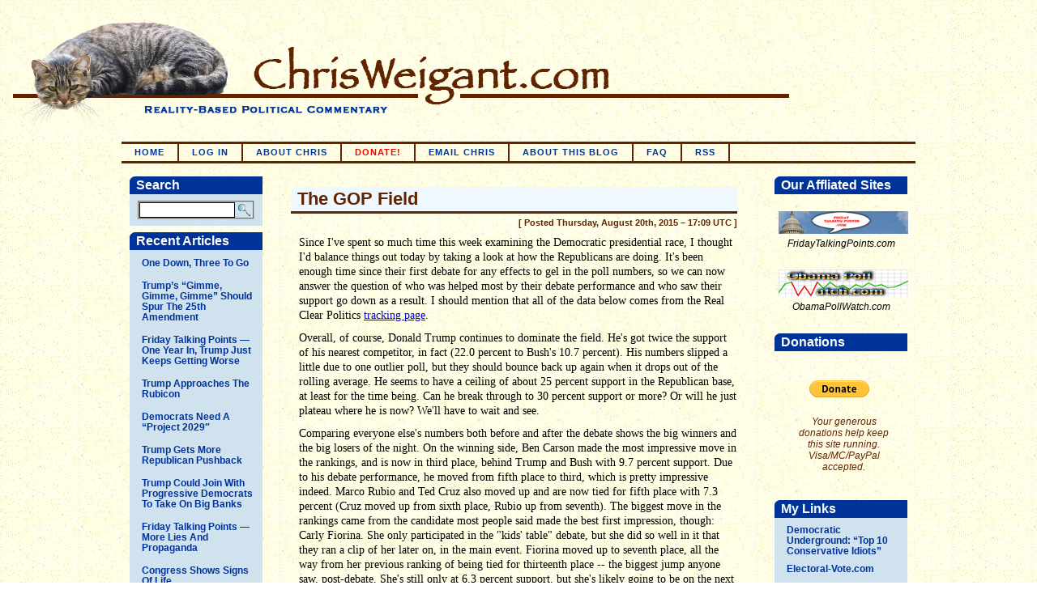

--- FILE ---
content_type: text/html; charset=UTF-8
request_url: http://www.chrisweigant.com/2015/08/20/the-gop-field/
body_size: 68538
content:
<!DOCTYPE html PUBLIC "-//W3C//DTD XHTML 1.0 Transitional//EN" "http://www.w3.org/TR/xhtml1/DTD/xhtml1-transitional.dtd">
<html xmlns="http://www.w3.org/1999/xhtml">

<head>

<meta http-equiv="Content-Type" content="text/html; charset=UTF-8" />
<meta name="keywords" content="Chris Weigant, Weigant, ChrisWeigant, chrisweigant, chrisweigant.com, Chris Wiegant, Wiegant, politics, political, Democrat, Democratic, Democratic Party, Democrats, issues, policy, progressive, populist, populism, left, left-wing, leftist, leftie, lefty, election, campaign, election strategy, congress, Congress, congressional election, 2008, 2008 election, 2008 presidential election, 2008 congressional election, Pelosi, Nancy Pelosi, Reid, Harry Reid, Senate, Senator, House of Representatives, representative, house election, senate election, platform, Democratic platform, Democratic strategy, progressive strategy, political platform, political commentary, commentary, Huffington Post, Careers as a Disk Jockey, Choosing a Career in Computers, How Democrats Can Take Back Congress, Pamphleteering Press, pamphleteeringpress, pamphleteeringpress.com, pundit, commentator, political commentary, blog, political blog, liberal, liberal blog, left blog, leftist blog, lefty blog" />

<title>ChrisWeigant.com &raquo; The GOP Field</title>

<link rel="stylesheet" href="http://www.chrisweigant.com/cw/wp-content/themes/crispy2/style.css" type="text/css" media="screen" />
<link rel="stylesheet" href="http://www.chrisweigant.com/cw/wp-content/themes/crispy2/print.css" type="text/css" media="print" />
<link rel="alternate" type="application/rss+xml" title="ChrisWeigant.com RSS Feed" href="http://www.chrisweigant.com/feed/" />
<link rel="alternate" type="text/xml" title="RSS .92" href="http://www.chrisweigant.com/feed/rss/" />
<link rel="alternate" type="application/atom+xml" title="Atom 0.3" href="http://www.chrisweigant.com/feed/atom/" />
<link rel="pingback" href="http://www.chrisweigant.com/cw/xmlrpc.php" />

<link rel="alternate" type="application/rss+xml" title="ChrisWeigant.com &raquo; The GOP Field Comments Feed" href="http://www.chrisweigant.com/2015/08/20/the-gop-field/feed/" />
<link rel="EditURI" type="application/rsd+xml" title="RSD" href="http://www.chrisweigant.com/cw/xmlrpc.php?rsd" />
<link rel="wlwmanifest" type="application/wlwmanifest+xml" href="http://www.chrisweigant.com/cw/wp-includes/wlwmanifest.xml" /> 
<link rel='index' title='ChrisWeigant.com' href='http://www.chrisweigant.com' />
<link rel='start' title='Democratic Demagoguery' href='http://www.chrisweigant.com/2006/06/09/62006/' />
<link rel='prev' title='Sanders Versus Trump Would Be Fun' href='http://www.chrisweigant.com/2015/08/19/sanders-versus-trump-would-be-fun/' />
<link rel='next' title='Friday Talking Points [358] -- Trump&#039;s Immigration Roundup' href='http://www.chrisweigant.com/2015/08/21/ftp358/' />
<meta name="generator" content="WordPress 2.9.1" />
<link rel='canonical' href='http://www.chrisweigant.com/2015/08/20/the-gop-field/' />

<script type="text/javascript">
function showPreview()
{
var s=document.getElementById('comment').value;
if(s.length<1){alert("Empty comments may not be previewed.  I mean, what would be the point, really?"); return false;}
document.getElementById('commentpreview').innerHTML="<ol class='commentlist'><li class='alt'><div class='commenttext'>"+s+"</div></li></ol>";
}
</script>

</head>

<body>


<div id="blogtitle">
			<a href="http://www.chrisweigant.com"><img src="http://www.chrisweigant.com/cw/wp-content/themes/crispy2/pix/header.jpg" alt="ChrisWeigant.com" height="160" width="980"></a>

<!--		<a href="http://www.chrisweigant.com"><img src="http://www.chrisweigant.com/cw/wp-content/themes/crispy2/pix/headerhw.jpg" alt="ChrisWeigant.com" height="160" width="980"></a>  
(use above code for Hallowe'en)  -->
<!--		<a href="http://www.chrisweigant.com"><img src="http://www.chrisweigant.com/cw/wp-content/themes/crispy2/pix/headervote.jpg" alt="ChrisWeigant.com" height="160" width="980"></a>
(use above code for Election Day)  -->
	
	</div>
 
<div id="navigation">
			<ul>
			<li><a href="http://www.chrisweigant.com" title="Go To The ChrisWeigant.com Home Page">Home</a></li>
			<li><a href="http://www.chrisweigant.com/cw/wp-login.php">Log in</a></li>
			<li class="page_item page-item-4"><a href="http://www.chrisweigant.com/about-chris/" title="About Chris">About Chris</a></li>
 

<!-- holiday donation redirect -->
			<li><a href="http://www.chrisweigant.com/2025pledgedrive/" title="Donate to our Holiday Fundraising Drive!"><span class="colorred">Donate!</span></a></li>

			<li><a href="http://www.chrisweigant.com/email-chris/" title="Send Chris an e-mail">Email Chris</a></li>
			<li class="page_item page-item-3"><a href="http://www.chrisweigant.com/about-this-blog/" title="About This Blog">About This Blog</a></li>
 
			<li><a href="http://www.chrisweigant.com/faq/" title="Frequently Asked Questions">FAQ</a></li>
			<li><a href="http://www.chrisweigant.com/feed/" title="Site RSS Feed">RSS</a></li>
		</ul>
	</div>
<div id="container">
	<div id="leftnav">
		<ul class="sidebarleft">
			<li><h2>Search</h2>			<form action="/index.php" method="get">
				<fieldset>
					<input value="" name="s" id="s" />
					<input type="image" src="http://www.chrisweigant.com/cw/wp-content/themes/crispy2/pix/search.gif" name="Search" alt="Search" class="button" />
				</fieldset>
			</form>
		</li>
		<li><h2>Recent Articles</h2>			<ul class="recent">
					<li><a href='http://www.chrisweigant.com/2026/01/20/one-down-three-to-go/' title='One Down, Three To Go'>One Down, Three To Go</a></li>
	<li><a href='http://www.chrisweigant.com/2026/01/19/trumps-gimme-gimme-gimme-should-spur-the-25th-amendment/' title='Trump&#8217;s &#8220;Gimme, Gimme, Gimme&#8221; Should Spur The 25th Amendment'>Trump&#8217;s &#8220;Gimme, Gimme, Gimme&#8221; Should Spur The 25th Amendment</a></li>
	<li><a href='http://www.chrisweigant.com/2026/01/16/friday-talking-points-one-year-in-trump-just-keeps-getting-worse/' title='Friday Talking Points &#8212; One Year In, Trump Just Keeps Getting Worse'>Friday Talking Points &#8212; One Year In, Trump Just Keeps Getting Worse</a></li>
	<li><a href='http://www.chrisweigant.com/2026/01/15/trump-approaches-the-rubicon/' title='Trump Approaches The Rubicon'>Trump Approaches The Rubicon</a></li>
	<li><a href='http://www.chrisweigant.com/2026/01/14/democrats-need-a-project-2029/' title='Democrats Need A &#8220;Project 2029&#8243;'>Democrats Need A &#8220;Project 2029&#8243;</a></li>
	<li><a href='http://www.chrisweigant.com/2026/01/13/trump-gets-more-republican-pushback/' title='Trump Gets More Republican Pushback'>Trump Gets More Republican Pushback</a></li>
	<li><a href='http://www.chrisweigant.com/2026/01/12/trump-could-join-with-progressive-democrats-to-take-on-big-banks/' title='Trump Could Join With Progressive Democrats To Take On Big Banks'>Trump Could Join With Progressive Democrats To Take On Big Banks</a></li>
	<li><a href='http://www.chrisweigant.com/2026/01/09/friday-talking-points-more-lies-and-propaganda/' title='Friday Talking Points &#8212; More Lies And Propaganda'>Friday Talking Points &#8212; More Lies And Propaganda</a></li>
	<li><a href='http://www.chrisweigant.com/2026/01/08/congress-shows-signs-of-life/' title='Congress Shows Signs Of Life'>Congress Shows Signs Of Life</a></li>
	<li><a href='http://www.chrisweigant.com/2026/01/07/a-growing-political-issue-being-mostly-ignored-by-politicians/' title='A Growing Political Issue Being Mostly Ignored By Politicians'>A Growing Political Issue Being Mostly Ignored By Politicians</a></li>
			</ul>
		</li>
		<li><h2>Article Categories</h2>			<ul class="cats">
					<li class="cat-item cat-item-56"><a href="http://www.chrisweigant.com/category/american-society/" title="View all posts filed under American Society">American Society</a>
</li>
	<li class="cat-item cat-item-34"><a href="http://www.chrisweigant.com/category/cartoons/" title="View all posts filed under Cartoons">Cartoons</a>
</li>
	<li class="cat-item cat-item-7"><a href="http://www.chrisweigant.com/category/congress/" title="View all posts filed under Congress">Congress</a>
</li>
	<li class="cat-item cat-item-55"><a href="http://www.chrisweigant.com/category/contests/" title="View all posts filed under Contests">Contests</a>
</li>
	<li class="cat-item cat-item-5"><a href="http://www.chrisweigant.com/category/domestic-policy/" title="View all posts filed under Domestic Policy">Domestic Policy</a>
</li>
	<li class="cat-item cat-item-44"><a href="http://www.chrisweigant.com/category/economics/" title="View all posts filed under Economics">Economics</a>
</li>
	<li class="cat-item cat-item-3"><a href="http://www.chrisweigant.com/category/elections/" title="View all posts filed under Elections">Elections</a>
<ul class='children'>
	<li class="cat-item cat-item-13"><a href="http://www.chrisweigant.com/category/elections/2006-elections/" title="View all posts filed under 2006 Elections">2006 Elections</a>
</li>
	<li class="cat-item cat-item-14"><a href="http://www.chrisweigant.com/category/elections/2008-elections/" title="View all posts filed under 2008 Elections">2008 Elections</a>
	<ul class='children'>
	<li class="cat-item cat-item-59"><a href="http://www.chrisweigant.com/category/elections/2008-elections/2008-electoral-math/" title="Our tracking of the polls for the 2008 presidential race">2008 Electoral Math</a>
</li>
	</ul>
</li>
	<li class="cat-item cat-item-48"><a href="http://www.chrisweigant.com/category/elections/2010-elections/" title="View all posts filed under 2010 Elections">2010 Elections</a>
</li>
	<li class="cat-item cat-item-49"><a href="http://www.chrisweigant.com/category/elections/2012-elections/" title="View all posts filed under 2012 Elections">2012 Elections</a>
	<ul class='children'>
	<li class="cat-item cat-item-62"><a href="http://www.chrisweigant.com/category/elections/2012-elections/2012-electoral-math/" title="View all posts filed under 2012 Electoral Math">2012 Electoral Math</a>
</li>
	</ul>
</li>
	<li class="cat-item cat-item-65"><a href="http://www.chrisweigant.com/category/elections/2014-elections/" title="View all posts filed under 2014 Elections">2014 Elections</a>
</li>
	<li class="cat-item cat-item-67"><a href="http://www.chrisweigant.com/category/elections/2016-elections/" title="View all posts filed under 2016 Elections">2016 Elections</a>
	<ul class='children'>
	<li class="cat-item cat-item-71"><a href="http://www.chrisweigant.com/category/elections/2016-elections/2016-electoral-math/" title="View all posts filed under 2016 Electoral Math">2016 Electoral Math</a>
</li>
	</ul>
</li>
	<li class="cat-item cat-item-73"><a href="http://www.chrisweigant.com/category/elections/2018-elections/" title="View all posts filed under 2018 Elections">2018 Elections</a>
</li>
	<li class="cat-item cat-item-75"><a href="http://www.chrisweigant.com/category/elections/2020-elections/" title="View all posts filed under 2020 Elections">2020 Elections</a>
	<ul class='children'>
	<li class="cat-item cat-item-80"><a href="http://www.chrisweigant.com/category/elections/2020-elections/2020-electoral-math/" title="View all posts filed under 2020 Electoral Math">2020 Electoral Math</a>
</li>
	</ul>
</li>
	<li class="cat-item cat-item-81"><a href="http://www.chrisweigant.com/category/elections/2022-elections/" title="View all posts filed under 2022 Elections">2022 Elections</a>
</li>
	<li class="cat-item cat-item-82"><a href="http://www.chrisweigant.com/category/elections/2024-elections/" title="View all posts filed under 2024 Elections">2024 Elections</a>
	<ul class='children'>
	<li class="cat-item cat-item-88"><a href="http://www.chrisweigant.com/category/elections/2024-elections/2024-electoral-math/" title="View all posts filed under 2024 Electoral Math">2024 Electoral Math</a>
</li>
	</ul>
</li>
	<li class="cat-item cat-item-90"><a href="http://www.chrisweigant.com/category/elections/2026-elections/" title="View all posts filed under 2026 Elections">2026 Elections</a>
</li>
	<li class="cat-item cat-item-89"><a href="http://www.chrisweigant.com/category/elections/2028-elections/" title="View all posts filed under 2028 Elections">2028 Elections</a>
</li>
</ul>
</li>
	<li class="cat-item cat-item-4"><a href="http://www.chrisweigant.com/category/foreign-policy/" title="View all posts filed under Foreign Policy">Foreign Policy</a>
<ul class='children'>
	<li class="cat-item cat-item-19"><a href="http://www.chrisweigant.com/category/foreign-policy/afghanistan/" title="View all posts filed under Afghanistan">Afghanistan</a>
</li>
	<li class="cat-item cat-item-84"><a href="http://www.chrisweigant.com/category/foreign-policy/canada/" title="View all posts filed under Canada">Canada</a>
</li>
	<li class="cat-item cat-item-60"><a href="http://www.chrisweigant.com/category/foreign-policy/china/" title="View all posts filed under China">China</a>
</li>
	<li class="cat-item cat-item-69"><a href="http://www.chrisweigant.com/category/foreign-policy/cuba/" title="View all posts filed under Cuba">Cuba</a>
</li>
	<li class="cat-item cat-item-93"><a href="http://www.chrisweigant.com/category/foreign-policy/greenland/" title="View all posts filed under Greenland">Greenland</a>
</li>
	<li class="cat-item cat-item-91"><a href="http://www.chrisweigant.com/category/foreign-policy/india/" title="View all posts filed under India">India</a>
</li>
	<li class="cat-item cat-item-41"><a href="http://www.chrisweigant.com/category/foreign-policy/iran/" title="View all posts filed under Iran">Iran</a>
</li>
	<li class="cat-item cat-item-18"><a href="http://www.chrisweigant.com/category/foreign-policy/iraq/" title="View all posts filed under Iraq">Iraq</a>
</li>
	<li class="cat-item cat-item-77"><a href="http://www.chrisweigant.com/category/foreign-policy/israel/" title="View all posts filed under Israel">Israel</a>
</li>
	<li class="cat-item cat-item-61"><a href="http://www.chrisweigant.com/category/foreign-policy/libya/" title="View all posts filed under Libya">Libya</a>
</li>
	<li class="cat-item cat-item-72"><a href="http://www.chrisweigant.com/category/foreign-policy/mexico/" title="View all posts filed under Mexico">Mexico</a>
</li>
	<li class="cat-item cat-item-74"><a href="http://www.chrisweigant.com/category/foreign-policy/north-korea/" title="View all posts filed under North Korea">North Korea</a>
</li>
	<li class="cat-item cat-item-54"><a href="http://www.chrisweigant.com/category/foreign-policy/pakistan/" title="View all posts filed under Pakistan">Pakistan</a>
</li>
	<li class="cat-item cat-item-85"><a href="http://www.chrisweigant.com/category/foreign-policy/poland/" title="View all posts filed under Poland">Poland</a>
</li>
	<li class="cat-item cat-item-68"><a href="http://www.chrisweigant.com/category/foreign-policy/russia/" title="View all posts filed under Russia">Russia</a>
</li>
	<li class="cat-item cat-item-66"><a href="http://www.chrisweigant.com/category/foreign-policy/syria/" title="View all posts filed under Syria">Syria</a>
</li>
	<li class="cat-item cat-item-78"><a href="http://www.chrisweigant.com/category/foreign-policy/ukraine/" title="View all posts filed under Ukraine">Ukraine</a>
</li>
	<li class="cat-item cat-item-86"><a href="http://www.chrisweigant.com/category/foreign-policy/united-kingdom/" title="View all posts filed under United Kingdom">United Kingdom</a>
</li>
	<li class="cat-item cat-item-92"><a href="http://www.chrisweigant.com/category/foreign-policy/venezuela/" title="View all posts filed under Venezuela">Venezuela</a>
</li>
</ul>
</li>
	<li class="cat-item cat-item-42"><a href="http://www.chrisweigant.com/category/friday-talking-points/" title="View all posts filed under Friday Talking Points">Friday Talking Points</a>
</li>
	<li class="cat-item cat-item-27"><a href="http://www.chrisweigant.com/category/guest-authors/" title="View all posts filed under Guest Authors">Guest Authors</a>
</li>
	<li class="cat-item cat-item-76"><a href="http://www.chrisweigant.com/category/gun-control/" title="View all posts filed under Gun Control">Gun Control</a>
</li>
	<li class="cat-item cat-item-53"><a href="http://www.chrisweigant.com/category/health-care/" title="View all posts filed under Health Care">Health Care</a>
</li>
	<li class="cat-item cat-item-12"><a href="http://www.chrisweigant.com/category/humor/" title="View all posts filed under Humor">Humor</a>
</li>
	<li class="cat-item cat-item-64"><a href="http://www.chrisweigant.com/category/immigration/" title="View all posts filed under Immigration">Immigration</a>
</li>
	<li class="cat-item cat-item-79"><a href="http://www.chrisweigant.com/category/impeachment/" title="View all posts filed under Impeachment">Impeachment</a>
</li>
	<li class="cat-item cat-item-45"><a href="http://www.chrisweigant.com/category/interviews/" title="View all posts filed under Interviews">Interviews</a>
</li>
	<li class="cat-item cat-item-28"><a href="http://www.chrisweigant.com/category/military/" title="View all posts filed under Military">Military</a>
</li>
	<li class="cat-item cat-item-11"><a href="http://www.chrisweigant.com/category/name-dropping/" title="View all posts filed under Name-dropping">Name-dropping</a>
</li>
	<li class="cat-item cat-item-57"><a href="http://www.chrisweigant.com/category/obama-poll-watch/" title="View all posts filed under Obama Poll Watch">Obama Poll Watch</a>
</li>
	<li class="cat-item cat-item-6"><a href="http://www.chrisweigant.com/category/politicians/" title="View all posts filed under Politicians">Politicians</a>
</li>
	<li class="cat-item cat-item-52"><a href="http://www.chrisweigant.com/category/polls/" title="View all posts filed under Polls">Polls</a>
</li>
	<li class="cat-item cat-item-50"><a href="http://www.chrisweigant.com/category/populism/" title="View all posts filed under Populism">Populism</a>
</li>
	<li class="cat-item cat-item-35"><a href="http://www.chrisweigant.com/category/privacy/" title="View all posts filed under Privacy">Privacy</a>
</li>
	<li class="cat-item cat-item-87"><a href="http://www.chrisweigant.com/category/science/" title="View all posts filed under Science">Science</a>
</li>
	<li class="cat-item cat-item-40"><a href="http://www.chrisweigant.com/category/sports/" title="View all posts filed under Sports">Sports</a>
</li>
	<li class="cat-item cat-item-43"><a href="http://www.chrisweigant.com/category/taxes/" title="View all posts filed under Taxes">Taxes</a>
</li>
	<li class="cat-item cat-item-10"><a href="http://www.chrisweigant.com/category/television/" title="View all posts filed under Television">Television</a>
<ul class='children'>
	<li class="cat-item cat-item-23"><a href="http://www.chrisweigant.com/category/television/campaign-ads/" title="View all posts filed under Campaign Ads">Campaign Ads</a>
</li>
	<li class="cat-item cat-item-22"><a href="http://www.chrisweigant.com/category/television/fcc/" title="View all posts filed under FCC">FCC</a>
</li>
	<li class="cat-item cat-item-20"><a href="http://www.chrisweigant.com/category/television/news/" title="View all posts filed under News">News</a>
</li>
	<li class="cat-item cat-item-21"><a href="http://www.chrisweigant.com/category/television/other/" title="View all posts filed under Other">Other</a>
</li>
</ul>
</li>
	<li class="cat-item cat-item-37"><a href="http://www.chrisweigant.com/category/the-constitution/" title="View all posts filed under The Constitution">The Constitution</a>
<ul class='children'>
	<li class="cat-item cat-item-39"><a href="http://www.chrisweigant.com/category/the-constitution/the-bill-of-rights/" title="View all posts filed under The Bill of Rights">The Bill of Rights</a>
</li>
</ul>
</li>
	<li class="cat-item cat-item-8"><a href="http://www.chrisweigant.com/category/the-president/" title="View all posts filed under The President">The President</a>
</li>
	<li class="cat-item cat-item-9"><a href="http://www.chrisweigant.com/category/the-supreme-court/" title="View all posts filed under The Supreme Court">The Supreme Court</a>
<ul class='children'>
	<li class="cat-item cat-item-24"><a href="http://www.chrisweigant.com/category/the-supreme-court/abortion/" title="View all posts filed under Abortion">Abortion</a>
</li>
	<li class="cat-item cat-item-25"><a href="http://www.chrisweigant.com/category/the-supreme-court/drugs/" title="View all posts filed under Drugs">Drugs</a>
</li>
	<li class="cat-item cat-item-38"><a href="http://www.chrisweigant.com/category/the-supreme-court/free-speech/" title="View all posts filed under Free Speech">Free Speech</a>
</li>
	<li class="cat-item cat-item-63"><a href="http://www.chrisweigant.com/category/the-supreme-court/gay-marriage/" title="View all posts filed under Gay Marriage">Gay Marriage</a>
</li>
	<li class="cat-item cat-item-26"><a href="http://www.chrisweigant.com/category/the-supreme-court/religion/" title="View all posts filed under Religion">Religion</a>
</li>
</ul>
</li>
	<li class="cat-item cat-item-51"><a href="http://www.chrisweigant.com/category/the-vice-president/" title="View all posts filed under The Vice President">The Vice President</a>
</li>
	<li class="cat-item cat-item-36"><a href="http://www.chrisweigant.com/category/videos/" title="View all posts filed under Videos">Videos</a>
</li>
	<li class="cat-item cat-item-83"><a href="http://www.chrisweigant.com/category/voting-rights/" title="View all posts filed under Voting Rights">Voting Rights</a>
</li>
			</ul>
		</li>
		<li><h2>Archives</h2>			<ul class="archives">
					<li><a href='http://www.chrisweigant.com/2026/01/' title='January 2026'>January 2026</a></li>
	<li><a href='http://www.chrisweigant.com/2025/12/' title='December 2025'>December 2025</a></li>
	<li><a href='http://www.chrisweigant.com/2025/11/' title='November 2025'>November 2025</a></li>
	<li><a href='http://www.chrisweigant.com/2025/10/' title='October 2025'>October 2025</a></li>
	<li><a href='http://www.chrisweigant.com/2025/09/' title='September 2025'>September 2025</a></li>
	<li><a href='http://www.chrisweigant.com/2025/08/' title='August 2025'>August 2025</a></li>
	<li><a href='http://www.chrisweigant.com/2025/07/' title='July 2025'>July 2025</a></li>
	<li><a href='http://www.chrisweigant.com/2025/06/' title='June 2025'>June 2025</a></li>
	<li><a href='http://www.chrisweigant.com/2025/05/' title='May 2025'>May 2025</a></li>
	<li><a href='http://www.chrisweigant.com/2025/04/' title='April 2025'>April 2025</a></li>
	<li><a href='http://www.chrisweigant.com/2025/03/' title='March 2025'>March 2025</a></li>
	<li><a href='http://www.chrisweigant.com/2025/02/' title='February 2025'>February 2025</a></li>
	<li><a href='http://www.chrisweigant.com/2025/01/' title='January 2025'>January 2025</a></li>
	<li><a href='http://www.chrisweigant.com/2024/12/' title='December 2024'>December 2024</a></li>
	<li><a href='http://www.chrisweigant.com/2024/11/' title='November 2024'>November 2024</a></li>
	<li><a href='http://www.chrisweigant.com/2024/10/' title='October 2024'>October 2024</a></li>
	<li><a href='http://www.chrisweigant.com/2024/09/' title='September 2024'>September 2024</a></li>
	<li><a href='http://www.chrisweigant.com/2024/08/' title='August 2024'>August 2024</a></li>
	<li><a href='http://www.chrisweigant.com/2024/07/' title='July 2024'>July 2024</a></li>
	<li><a href='http://www.chrisweigant.com/2024/06/' title='June 2024'>June 2024</a></li>
	<li><a href='http://www.chrisweigant.com/2024/05/' title='May 2024'>May 2024</a></li>
	<li><a href='http://www.chrisweigant.com/2024/04/' title='April 2024'>April 2024</a></li>
	<li><a href='http://www.chrisweigant.com/2024/03/' title='March 2024'>March 2024</a></li>
	<li><a href='http://www.chrisweigant.com/2024/02/' title='February 2024'>February 2024</a></li>
	<li><a href='http://www.chrisweigant.com/2024/01/' title='January 2024'>January 2024</a></li>
	<li><a href='http://www.chrisweigant.com/2023/12/' title='December 2023'>December 2023</a></li>
	<li><a href='http://www.chrisweigant.com/2023/11/' title='November 2023'>November 2023</a></li>
	<li><a href='http://www.chrisweigant.com/2023/10/' title='October 2023'>October 2023</a></li>
	<li><a href='http://www.chrisweigant.com/2023/09/' title='September 2023'>September 2023</a></li>
	<li><a href='http://www.chrisweigant.com/2023/08/' title='August 2023'>August 2023</a></li>
	<li><a href='http://www.chrisweigant.com/2023/07/' title='July 2023'>July 2023</a></li>
	<li><a href='http://www.chrisweigant.com/2023/06/' title='June 2023'>June 2023</a></li>
	<li><a href='http://www.chrisweigant.com/2023/05/' title='May 2023'>May 2023</a></li>
	<li><a href='http://www.chrisweigant.com/2023/04/' title='April 2023'>April 2023</a></li>
	<li><a href='http://www.chrisweigant.com/2023/03/' title='March 2023'>March 2023</a></li>
	<li><a href='http://www.chrisweigant.com/2023/02/' title='February 2023'>February 2023</a></li>
	<li><a href='http://www.chrisweigant.com/2023/01/' title='January 2023'>January 2023</a></li>
	<li><a href='http://www.chrisweigant.com/2022/12/' title='December 2022'>December 2022</a></li>
	<li><a href='http://www.chrisweigant.com/2022/11/' title='November 2022'>November 2022</a></li>
	<li><a href='http://www.chrisweigant.com/2022/10/' title='October 2022'>October 2022</a></li>
	<li><a href='http://www.chrisweigant.com/2022/09/' title='September 2022'>September 2022</a></li>
	<li><a href='http://www.chrisweigant.com/2022/08/' title='August 2022'>August 2022</a></li>
	<li><a href='http://www.chrisweigant.com/2022/07/' title='July 2022'>July 2022</a></li>
	<li><a href='http://www.chrisweigant.com/2022/06/' title='June 2022'>June 2022</a></li>
	<li><a href='http://www.chrisweigant.com/2022/05/' title='May 2022'>May 2022</a></li>
	<li><a href='http://www.chrisweigant.com/2022/04/' title='April 2022'>April 2022</a></li>
	<li><a href='http://www.chrisweigant.com/2022/03/' title='March 2022'>March 2022</a></li>
	<li><a href='http://www.chrisweigant.com/2022/02/' title='February 2022'>February 2022</a></li>
	<li><a href='http://www.chrisweigant.com/2022/01/' title='January 2022'>January 2022</a></li>
	<li><a href='http://www.chrisweigant.com/2021/12/' title='December 2021'>December 2021</a></li>
	<li><a href='http://www.chrisweigant.com/2021/11/' title='November 2021'>November 2021</a></li>
	<li><a href='http://www.chrisweigant.com/2021/10/' title='October 2021'>October 2021</a></li>
	<li><a href='http://www.chrisweigant.com/2021/09/' title='September 2021'>September 2021</a></li>
	<li><a href='http://www.chrisweigant.com/2021/08/' title='August 2021'>August 2021</a></li>
	<li><a href='http://www.chrisweigant.com/2021/07/' title='July 2021'>July 2021</a></li>
	<li><a href='http://www.chrisweigant.com/2021/06/' title='June 2021'>June 2021</a></li>
	<li><a href='http://www.chrisweigant.com/2021/05/' title='May 2021'>May 2021</a></li>
	<li><a href='http://www.chrisweigant.com/2021/04/' title='April 2021'>April 2021</a></li>
	<li><a href='http://www.chrisweigant.com/2021/03/' title='March 2021'>March 2021</a></li>
	<li><a href='http://www.chrisweigant.com/2021/02/' title='February 2021'>February 2021</a></li>
	<li><a href='http://www.chrisweigant.com/2021/01/' title='January 2021'>January 2021</a></li>
	<li><a href='http://www.chrisweigant.com/2020/12/' title='December 2020'>December 2020</a></li>
	<li><a href='http://www.chrisweigant.com/2020/11/' title='November 2020'>November 2020</a></li>
	<li><a href='http://www.chrisweigant.com/2020/10/' title='October 2020'>October 2020</a></li>
	<li><a href='http://www.chrisweigant.com/2020/09/' title='September 2020'>September 2020</a></li>
	<li><a href='http://www.chrisweigant.com/2020/08/' title='August 2020'>August 2020</a></li>
	<li><a href='http://www.chrisweigant.com/2020/07/' title='July 2020'>July 2020</a></li>
	<li><a href='http://www.chrisweigant.com/2020/06/' title='June 2020'>June 2020</a></li>
	<li><a href='http://www.chrisweigant.com/2020/05/' title='May 2020'>May 2020</a></li>
	<li><a href='http://www.chrisweigant.com/2020/04/' title='April 2020'>April 2020</a></li>
	<li><a href='http://www.chrisweigant.com/2020/03/' title='March 2020'>March 2020</a></li>
	<li><a href='http://www.chrisweigant.com/2020/02/' title='February 2020'>February 2020</a></li>
	<li><a href='http://www.chrisweigant.com/2020/01/' title='January 2020'>January 2020</a></li>
	<li><a href='http://www.chrisweigant.com/2019/12/' title='December 2019'>December 2019</a></li>
	<li><a href='http://www.chrisweigant.com/2019/11/' title='November 2019'>November 2019</a></li>
	<li><a href='http://www.chrisweigant.com/2019/10/' title='October 2019'>October 2019</a></li>
	<li><a href='http://www.chrisweigant.com/2019/09/' title='September 2019'>September 2019</a></li>
	<li><a href='http://www.chrisweigant.com/2019/08/' title='August 2019'>August 2019</a></li>
	<li><a href='http://www.chrisweigant.com/2019/07/' title='July 2019'>July 2019</a></li>
	<li><a href='http://www.chrisweigant.com/2019/06/' title='June 2019'>June 2019</a></li>
	<li><a href='http://www.chrisweigant.com/2019/05/' title='May 2019'>May 2019</a></li>
	<li><a href='http://www.chrisweigant.com/2019/04/' title='April 2019'>April 2019</a></li>
	<li><a href='http://www.chrisweigant.com/2019/03/' title='March 2019'>March 2019</a></li>
	<li><a href='http://www.chrisweigant.com/2019/02/' title='February 2019'>February 2019</a></li>
	<li><a href='http://www.chrisweigant.com/2019/01/' title='January 2019'>January 2019</a></li>
	<li><a href='http://www.chrisweigant.com/2018/12/' title='December 2018'>December 2018</a></li>
	<li><a href='http://www.chrisweigant.com/2018/11/' title='November 2018'>November 2018</a></li>
	<li><a href='http://www.chrisweigant.com/2018/10/' title='October 2018'>October 2018</a></li>
	<li><a href='http://www.chrisweigant.com/2018/09/' title='September 2018'>September 2018</a></li>
	<li><a href='http://www.chrisweigant.com/2018/08/' title='August 2018'>August 2018</a></li>
	<li><a href='http://www.chrisweigant.com/2018/07/' title='July 2018'>July 2018</a></li>
	<li><a href='http://www.chrisweigant.com/2018/06/' title='June 2018'>June 2018</a></li>
	<li><a href='http://www.chrisweigant.com/2018/05/' title='May 2018'>May 2018</a></li>
	<li><a href='http://www.chrisweigant.com/2018/04/' title='April 2018'>April 2018</a></li>
	<li><a href='http://www.chrisweigant.com/2018/03/' title='March 2018'>March 2018</a></li>
	<li><a href='http://www.chrisweigant.com/2018/02/' title='February 2018'>February 2018</a></li>
	<li><a href='http://www.chrisweigant.com/2018/01/' title='January 2018'>January 2018</a></li>
	<li><a href='http://www.chrisweigant.com/2017/12/' title='December 2017'>December 2017</a></li>
	<li><a href='http://www.chrisweigant.com/2017/11/' title='November 2017'>November 2017</a></li>
	<li><a href='http://www.chrisweigant.com/2017/10/' title='October 2017'>October 2017</a></li>
	<li><a href='http://www.chrisweigant.com/2017/09/' title='September 2017'>September 2017</a></li>
	<li><a href='http://www.chrisweigant.com/2017/08/' title='August 2017'>August 2017</a></li>
	<li><a href='http://www.chrisweigant.com/2017/07/' title='July 2017'>July 2017</a></li>
	<li><a href='http://www.chrisweigant.com/2017/06/' title='June 2017'>June 2017</a></li>
	<li><a href='http://www.chrisweigant.com/2017/05/' title='May 2017'>May 2017</a></li>
	<li><a href='http://www.chrisweigant.com/2017/04/' title='April 2017'>April 2017</a></li>
	<li><a href='http://www.chrisweigant.com/2017/03/' title='March 2017'>March 2017</a></li>
	<li><a href='http://www.chrisweigant.com/2017/02/' title='February 2017'>February 2017</a></li>
	<li><a href='http://www.chrisweigant.com/2017/01/' title='January 2017'>January 2017</a></li>
	<li><a href='http://www.chrisweigant.com/2016/12/' title='December 2016'>December 2016</a></li>
	<li><a href='http://www.chrisweigant.com/2016/11/' title='November 2016'>November 2016</a></li>
	<li><a href='http://www.chrisweigant.com/2016/10/' title='October 2016'>October 2016</a></li>
	<li><a href='http://www.chrisweigant.com/2016/09/' title='September 2016'>September 2016</a></li>
	<li><a href='http://www.chrisweigant.com/2016/08/' title='August 2016'>August 2016</a></li>
	<li><a href='http://www.chrisweigant.com/2016/07/' title='July 2016'>July 2016</a></li>
	<li><a href='http://www.chrisweigant.com/2016/06/' title='June 2016'>June 2016</a></li>
	<li><a href='http://www.chrisweigant.com/2016/05/' title='May 2016'>May 2016</a></li>
	<li><a href='http://www.chrisweigant.com/2016/04/' title='April 2016'>April 2016</a></li>
	<li><a href='http://www.chrisweigant.com/2016/03/' title='March 2016'>March 2016</a></li>
	<li><a href='http://www.chrisweigant.com/2016/02/' title='February 2016'>February 2016</a></li>
	<li><a href='http://www.chrisweigant.com/2016/01/' title='January 2016'>January 2016</a></li>
	<li><a href='http://www.chrisweigant.com/2015/12/' title='December 2015'>December 2015</a></li>
	<li><a href='http://www.chrisweigant.com/2015/11/' title='November 2015'>November 2015</a></li>
	<li><a href='http://www.chrisweigant.com/2015/10/' title='October 2015'>October 2015</a></li>
	<li><a href='http://www.chrisweigant.com/2015/09/' title='September 2015'>September 2015</a></li>
	<li><a href='http://www.chrisweigant.com/2015/08/' title='August 2015'>August 2015</a></li>
	<li><a href='http://www.chrisweigant.com/2015/07/' title='July 2015'>July 2015</a></li>
	<li><a href='http://www.chrisweigant.com/2015/06/' title='June 2015'>June 2015</a></li>
	<li><a href='http://www.chrisweigant.com/2015/05/' title='May 2015'>May 2015</a></li>
	<li><a href='http://www.chrisweigant.com/2015/04/' title='April 2015'>April 2015</a></li>
	<li><a href='http://www.chrisweigant.com/2015/03/' title='March 2015'>March 2015</a></li>
	<li><a href='http://www.chrisweigant.com/2015/02/' title='February 2015'>February 2015</a></li>
	<li><a href='http://www.chrisweigant.com/2015/01/' title='January 2015'>January 2015</a></li>
	<li><a href='http://www.chrisweigant.com/2014/12/' title='December 2014'>December 2014</a></li>
	<li><a href='http://www.chrisweigant.com/2014/11/' title='November 2014'>November 2014</a></li>
	<li><a href='http://www.chrisweigant.com/2014/10/' title='October 2014'>October 2014</a></li>
	<li><a href='http://www.chrisweigant.com/2014/09/' title='September 2014'>September 2014</a></li>
	<li><a href='http://www.chrisweigant.com/2014/08/' title='August 2014'>August 2014</a></li>
	<li><a href='http://www.chrisweigant.com/2014/07/' title='July 2014'>July 2014</a></li>
	<li><a href='http://www.chrisweigant.com/2014/06/' title='June 2014'>June 2014</a></li>
	<li><a href='http://www.chrisweigant.com/2014/05/' title='May 2014'>May 2014</a></li>
	<li><a href='http://www.chrisweigant.com/2014/04/' title='April 2014'>April 2014</a></li>
	<li><a href='http://www.chrisweigant.com/2014/03/' title='March 2014'>March 2014</a></li>
	<li><a href='http://www.chrisweigant.com/2014/02/' title='February 2014'>February 2014</a></li>
	<li><a href='http://www.chrisweigant.com/2014/01/' title='January 2014'>January 2014</a></li>
	<li><a href='http://www.chrisweigant.com/2013/12/' title='December 2013'>December 2013</a></li>
	<li><a href='http://www.chrisweigant.com/2013/11/' title='November 2013'>November 2013</a></li>
	<li><a href='http://www.chrisweigant.com/2013/10/' title='October 2013'>October 2013</a></li>
	<li><a href='http://www.chrisweigant.com/2013/09/' title='September 2013'>September 2013</a></li>
	<li><a href='http://www.chrisweigant.com/2013/08/' title='August 2013'>August 2013</a></li>
	<li><a href='http://www.chrisweigant.com/2013/07/' title='July 2013'>July 2013</a></li>
	<li><a href='http://www.chrisweigant.com/2013/06/' title='June 2013'>June 2013</a></li>
	<li><a href='http://www.chrisweigant.com/2013/05/' title='May 2013'>May 2013</a></li>
	<li><a href='http://www.chrisweigant.com/2013/04/' title='April 2013'>April 2013</a></li>
	<li><a href='http://www.chrisweigant.com/2013/03/' title='March 2013'>March 2013</a></li>
	<li><a href='http://www.chrisweigant.com/2013/02/' title='February 2013'>February 2013</a></li>
	<li><a href='http://www.chrisweigant.com/2013/01/' title='January 2013'>January 2013</a></li>
	<li><a href='http://www.chrisweigant.com/2012/12/' title='December 2012'>December 2012</a></li>
	<li><a href='http://www.chrisweigant.com/2012/11/' title='November 2012'>November 2012</a></li>
	<li><a href='http://www.chrisweigant.com/2012/10/' title='October 2012'>October 2012</a></li>
	<li><a href='http://www.chrisweigant.com/2012/09/' title='September 2012'>September 2012</a></li>
	<li><a href='http://www.chrisweigant.com/2012/08/' title='August 2012'>August 2012</a></li>
	<li><a href='http://www.chrisweigant.com/2012/07/' title='July 2012'>July 2012</a></li>
	<li><a href='http://www.chrisweigant.com/2012/06/' title='June 2012'>June 2012</a></li>
	<li><a href='http://www.chrisweigant.com/2012/05/' title='May 2012'>May 2012</a></li>
	<li><a href='http://www.chrisweigant.com/2012/04/' title='April 2012'>April 2012</a></li>
	<li><a href='http://www.chrisweigant.com/2012/03/' title='March 2012'>March 2012</a></li>
	<li><a href='http://www.chrisweigant.com/2012/02/' title='February 2012'>February 2012</a></li>
	<li><a href='http://www.chrisweigant.com/2012/01/' title='January 2012'>January 2012</a></li>
	<li><a href='http://www.chrisweigant.com/2011/12/' title='December 2011'>December 2011</a></li>
	<li><a href='http://www.chrisweigant.com/2011/11/' title='November 2011'>November 2011</a></li>
	<li><a href='http://www.chrisweigant.com/2011/10/' title='October 2011'>October 2011</a></li>
	<li><a href='http://www.chrisweigant.com/2011/09/' title='September 2011'>September 2011</a></li>
	<li><a href='http://www.chrisweigant.com/2011/08/' title='August 2011'>August 2011</a></li>
	<li><a href='http://www.chrisweigant.com/2011/07/' title='July 2011'>July 2011</a></li>
	<li><a href='http://www.chrisweigant.com/2011/06/' title='June 2011'>June 2011</a></li>
	<li><a href='http://www.chrisweigant.com/2011/05/' title='May 2011'>May 2011</a></li>
	<li><a href='http://www.chrisweigant.com/2011/04/' title='April 2011'>April 2011</a></li>
	<li><a href='http://www.chrisweigant.com/2011/03/' title='March 2011'>March 2011</a></li>
	<li><a href='http://www.chrisweigant.com/2011/02/' title='February 2011'>February 2011</a></li>
	<li><a href='http://www.chrisweigant.com/2011/01/' title='January 2011'>January 2011</a></li>
	<li><a href='http://www.chrisweigant.com/2010/12/' title='December 2010'>December 2010</a></li>
	<li><a href='http://www.chrisweigant.com/2010/11/' title='November 2010'>November 2010</a></li>
	<li><a href='http://www.chrisweigant.com/2010/10/' title='October 2010'>October 2010</a></li>
	<li><a href='http://www.chrisweigant.com/2010/09/' title='September 2010'>September 2010</a></li>
	<li><a href='http://www.chrisweigant.com/2010/08/' title='August 2010'>August 2010</a></li>
	<li><a href='http://www.chrisweigant.com/2010/07/' title='July 2010'>July 2010</a></li>
	<li><a href='http://www.chrisweigant.com/2010/06/' title='June 2010'>June 2010</a></li>
	<li><a href='http://www.chrisweigant.com/2010/05/' title='May 2010'>May 2010</a></li>
	<li><a href='http://www.chrisweigant.com/2010/04/' title='April 2010'>April 2010</a></li>
	<li><a href='http://www.chrisweigant.com/2010/03/' title='March 2010'>March 2010</a></li>
	<li><a href='http://www.chrisweigant.com/2010/02/' title='February 2010'>February 2010</a></li>
	<li><a href='http://www.chrisweigant.com/2010/01/' title='January 2010'>January 2010</a></li>
	<li><a href='http://www.chrisweigant.com/2009/12/' title='December 2009'>December 2009</a></li>
	<li><a href='http://www.chrisweigant.com/2009/11/' title='November 2009'>November 2009</a></li>
	<li><a href='http://www.chrisweigant.com/2009/10/' title='October 2009'>October 2009</a></li>
	<li><a href='http://www.chrisweigant.com/2009/09/' title='September 2009'>September 2009</a></li>
	<li><a href='http://www.chrisweigant.com/2009/08/' title='August 2009'>August 2009</a></li>
	<li><a href='http://www.chrisweigant.com/2009/07/' title='July 2009'>July 2009</a></li>
	<li><a href='http://www.chrisweigant.com/2009/06/' title='June 2009'>June 2009</a></li>
	<li><a href='http://www.chrisweigant.com/2009/05/' title='May 2009'>May 2009</a></li>
	<li><a href='http://www.chrisweigant.com/2009/04/' title='April 2009'>April 2009</a></li>
	<li><a href='http://www.chrisweigant.com/2009/03/' title='March 2009'>March 2009</a></li>
	<li><a href='http://www.chrisweigant.com/2009/02/' title='February 2009'>February 2009</a></li>
	<li><a href='http://www.chrisweigant.com/2009/01/' title='January 2009'>January 2009</a></li>
	<li><a href='http://www.chrisweigant.com/2008/12/' title='December 2008'>December 2008</a></li>
	<li><a href='http://www.chrisweigant.com/2008/11/' title='November 2008'>November 2008</a></li>
	<li><a href='http://www.chrisweigant.com/2008/10/' title='October 2008'>October 2008</a></li>
	<li><a href='http://www.chrisweigant.com/2008/09/' title='September 2008'>September 2008</a></li>
	<li><a href='http://www.chrisweigant.com/2008/08/' title='August 2008'>August 2008</a></li>
	<li><a href='http://www.chrisweigant.com/2008/07/' title='July 2008'>July 2008</a></li>
	<li><a href='http://www.chrisweigant.com/2008/06/' title='June 2008'>June 2008</a></li>
	<li><a href='http://www.chrisweigant.com/2008/05/' title='May 2008'>May 2008</a></li>
	<li><a href='http://www.chrisweigant.com/2008/04/' title='April 2008'>April 2008</a></li>
	<li><a href='http://www.chrisweigant.com/2008/03/' title='March 2008'>March 2008</a></li>
	<li><a href='http://www.chrisweigant.com/2008/02/' title='February 2008'>February 2008</a></li>
	<li><a href='http://www.chrisweigant.com/2008/01/' title='January 2008'>January 2008</a></li>
	<li><a href='http://www.chrisweigant.com/2007/12/' title='December 2007'>December 2007</a></li>
	<li><a href='http://www.chrisweigant.com/2007/11/' title='November 2007'>November 2007</a></li>
	<li><a href='http://www.chrisweigant.com/2007/10/' title='October 2007'>October 2007</a></li>
	<li><a href='http://www.chrisweigant.com/2007/09/' title='September 2007'>September 2007</a></li>
	<li><a href='http://www.chrisweigant.com/2007/08/' title='August 2007'>August 2007</a></li>
	<li><a href='http://www.chrisweigant.com/2007/07/' title='July 2007'>July 2007</a></li>
	<li><a href='http://www.chrisweigant.com/2007/06/' title='June 2007'>June 2007</a></li>
	<li><a href='http://www.chrisweigant.com/2007/05/' title='May 2007'>May 2007</a></li>
	<li><a href='http://www.chrisweigant.com/2007/04/' title='April 2007'>April 2007</a></li>
	<li><a href='http://www.chrisweigant.com/2007/03/' title='March 2007'>March 2007</a></li>
	<li><a href='http://www.chrisweigant.com/2007/02/' title='February 2007'>February 2007</a></li>
	<li><a href='http://www.chrisweigant.com/2007/01/' title='January 2007'>January 2007</a></li>
	<li><a href='http://www.chrisweigant.com/2006/12/' title='December 2006'>December 2006</a></li>
	<li><a href='http://www.chrisweigant.com/2006/11/' title='November 2006'>November 2006</a></li>
	<li><a href='http://www.chrisweigant.com/2006/10/' title='October 2006'>October 2006</a></li>
	<li><a href='http://www.chrisweigant.com/2006/09/' title='September 2006'>September 2006</a></li>
	<li><a href='http://www.chrisweigant.com/2006/08/' title='August 2006'>August 2006</a></li>
	<li><a href='http://www.chrisweigant.com/2006/07/' title='July 2006'>July 2006</a></li>
	<li><a href='http://www.chrisweigant.com/2006/06/' title='June 2006'>June 2006</a></li>
			</ul>
		</li>
		<li><h2>Multimedia</h2>			<ul class="multimedia">
				<li>
					<a href="http://www.huffingtonpost.com/chris-weigant/" title="Archive of Chris' posts on The Huffington Post">Chris' Huffington Post Archive</a>
				</li>
				<li>
					<a href="http://www.chrisweigant.com/index.php/category/cartoons/" title="Original Cartoons">Original Cartoons</a>
				</li>
				<li>
					<a href="http://www.chrisweigant.com/index.php/category/videos/" title="Original Videos">Original Videos</a>
				</li>
			</ul>
		</li>
	</ul>	</div>
	<div id="rightnav">
		<ul class="sidebarright">
	
		<li class="sidebarnoback"><h2>Our Affliated Sites</h2>			<ul class="opwextchart">
				<li><a href="http://fridaytalkingpoints.com" title="FridayTalkingPoints.com"><img src="http://www.chrisweigant.com/cw/wp-content/themes/crispy2/pix/ftplogo.jpg" alt="FridayTalkingPoints.com" height="28" width="160" /></a><br />FridayTalkingPoints.com</li>
				<li><a href="http://obamapollwatch.com" title="ObamaPollWatch.com"><img src="http://www.chrisweigant.com/cw/wp-content/themes/crispy2/pix/opwlogo.jpg" alt="ObamaPollWatch.com" height="34" width="160" /></a><br />ObamaPollWatch.com</li>
			</ul>
		</li>

		<li class="sidebarnoback"><h2>Donations</h2>			<ul class="center">
				<p>&nbsp;</p>
				
<!-- New PayPal Donate Visa/MC button  -->				
<form action="https://www.paypal.com/donate" method="post" target="_top">
<input type="hidden" name="hosted_button_id" value="5JWUVWYSTZQR2" />
<input type="image" src="https://www.paypalobjects.com/en_US/i/btn/btn_donate_SM.gif" border="0" name="submit" title="PayPal - The safer, easier way to pay online!" alt="Donate with PayPal button" />
<img alt="" border="0" src="https://www.paypal.com/en_US/i/scr/pixel.gif" width="1" height="1" />
</form>
					
			</ul>	
			<ul class="donatetext">
				<p><em>Your generous<br />donations help keep<br />this site running.<br />Visa/MC/PayPal accepted.</em></p>
			</ul>
		</li>
		<li><h2>My Links</h2>			<ul class="links">
				<li><a href="http://journals.democraticunderground.com/top10" title="Check this hilarious list every Monday!">Democratic Underground: &#8220;Top 10 Conservative Idiots&#8221;</a></li>
<li><a href="http://www.electoral-vote.com" title="State-by-State electoral poll map">Electoral-Vote.com</a></li>
<li><a href="http://www.fivethirtyeight.com/" title="Oodles of polling data and stats">FiveThirtyEight</a></li>
<li><a href="http://www.osborneink.com/">Osborne Ink</a></li>
<li><a href="http://www.pollster.com/" title="Roundup of many different polls">Pollster</a></li>
<li><a href="http://www.realclearpolitics.com/" title="Another good roundup of many different polls">RealClearPolitics</a></li>
<li><a href="http://www.reuters.com/" title="Reuters news service">Reuters</a></li>
<li><a href="http://www.salon.com/politics/war_room/" title="Daily political news roundup">Salon: War Room</a></li>
<li><a href="http://www.crawfordharris.com/" title="The Couth Hillbilly">The Couth Hillbilly</a></li>
<li><a href="http://www.newyorker.com/" title="The New Yorker Magazine is an excellent source, with very in-depth articles">The New Yorker</a></li>
			</ul>
		</li>
		<li><h2>Activist Links</h2>			<ul class="links">
				<li><a href="http://www.aclu.org/index.html" title="ACLU website">American Civil Liberties Union</a></li>
<li><a href="http://www.actblue.com/page/fisa" title="Anti-telecom-amnesty organization">Blue America</a></li>
<li><a href="http://www.fairvote.org/" title="Interesting site for reforming the way America votes">FairVote</a></li>
<li><a href="http://www.instantrunoff.com/" title="Another election reform movement &#8212; instant runoff voting">Instant Runoff Voting</a></li>
<li><a href="http://ni4d.us/" title="Amend the Constitution to allow &#8220;national initiatives&#8221; in federal elections">National Initiative For Democracy</a></li>
<li><a href="http://www.nationalpopularvote.com/" title="Elect the presidential candidate who gets the most votes">National Popular Vote</a></li>
<li><a href="http://www.pephost.org/site/PageServer?pagename=S15_homepage" title="Coordinator of the 9/15/07 anti-war March On Washington">Sept15.org</a></li>
<li><a href="http://www.tjcenter.org/" title="Thomas Jefferson Center For The Protection Of Free Expression">Thomas Jefferson Center For The Protection Of Free Expression</a></li>
<li><a href="http://troopsoutnow.org/" title="Sponsors of 9/29/07 anti-war March On Washington">troopsoutnow.org</a></li>
<li><a href="http://votevets.org/" title="Veteran Democrats">VoteVets.org</a></li>

			</ul>
		</li>
		<li><h2>Just For Fun</h2>			<ul class="links">
				<li><a href="http://www.conceptispuzzles.com" title="Fun logic puzzles">Conceptis Puzzles</a></li>
<li><a href="http://blogs.herald.com/dave_barrys_blog/" title="Dave Barry actually blogs!  Check it out!">Dave Barry</a></li>
<li><a href="http://www.jigzone.com" title="Jigsaw puzzle-of-the-day">Jigzone</a></li>
<li><a href="http://TheJigsawPuzzles.com" title="Daily jigsaw puzzles" target="_blank">The Jigsaw Puzzles</a></li>
			</ul>
		</li>		
	</ul>
	</div>

<!--	
<p align="center"><a href="http://www.chrisweigant.com/2025pledgedrive/"><img src="http://www.chrisweigant.com/cw/wp-content/themes/crispy2/pix/holidaypledge2025.jpg" alt="Please support ChrisWeigant.com this
holiday season!" height="120" width="500" /></a></p>
-->	

	<div id="content">
									<div class="post" id="post-11104">
					<h3 class="posttitle"><a href="http://www.chrisweigant.com/2015/08/20/the-gop-field/" rel="bookmark" title="Permanent Link to &quot;The GOP Field&quot;">The GOP Field</a></h3>
					<div class="datetime1">[ Posted Thursday, August 20th, 2015 &ndash; 17:09 UTC ]</div>
					<div class="entry">
						<p>Since I've spent so much time this week examining the Democratic presidential race, I thought I'd balance things out today by taking a look at how the Republicans are doing.  It's been enough time since their first debate for any effects to gel in the poll numbers, so we can now answer the question of who was helped most by their debate performance and who saw their support go down as a result.  I should mention that all of the data below comes from the Real Clear Politics <a href="http://www.realclearpolitics.com/epolls/2016/president/us/2016_republican_presidential_nomination-3823.html">tracking page</a>.</p>
<p>Overall, of course, Donald Trump continues to dominate the field.  He's got twice the support of his nearest competitor, in fact (22.0 percent to Bush's 10.7 percent).  His numbers slipped a little due to one outlier poll, but they should bounce back up again when it drops out of the rolling average.  He seems to have a ceiling of about 25 percent support in the Republican base, at least for the time being.  Can he break through to 30 percent support or more?  Or will he just plateau where he is now?  We'll have to wait and see.</p>
<p><span id="more-11104"></span>
<p>Comparing everyone else's numbers both before and after the debate shows the big winners and the big losers of the night.  On the winning side, Ben Carson made the most impressive move in the rankings, and is now in third place, behind Trump and Bush with 9.7 percent support.  Due to his debate performance, he moved from fifth place to third, which is pretty impressive indeed.  Marco Rubio and Ted Cruz also moved up and are now tied for fifth place with 7.3 percent (Cruz moved up from sixth place, Rubio up from seventh).  The biggest move in the rankings came from the candidate most people said made the best first impression, though: Carly Fiorina.  She only participated in the "kids' table" debate, but she did so well in it that they ran a clip of her later on, in the main event.  Fiorina moved up to seventh place, all the way from her previous ranking of being tied for thirteenth place -- the biggest jump anyone saw, post-debate.  She's still only at 6.3 percent support, but she's likely going to be on the next main debate stage, where she could have an even bigger impact.  And finally, John Kasich had a fairly good night, and moved up to a tie for eighth place from tenth.  However, he's still only at 4.3 percent, so he's still got a ways to go.</p>
<p>There were three big losers coming out of the first debate.  Jeb Bush used to be leading the field, and now he's struggling to even stay in second place.  He's seeing individual poll numbers in the single digits, and his average is down to 10.7 percent.  His super PAC just announced they're spending millions on some early ads, which seems like a good idea at this point.  If Jeb slips any further, he may not be able to recover.  His weak and play-it-safe debate performance certainly didn't help.</p>
<p>The second big loser from the first debate was Scott Walker.  Walker's slide is even more pronounced than Bush's, in fact.  He fell to fourth place (down from third), and is now polling at only 7.7 percent.  He was solidly in double digits before the rise of Trump, and was duking it out with Bush for first place.  Those days are gone.  Walker is also in trouble in Iowa, which was supposed to be an easy win for him (since he's from a nearby state himself).  Look for him to try to out-Trump Trump to win back the ultra-conservative vote.</p>
<p>But probably the biggest loser of the first debate was Mike Huckabee.  I personally didn't see anything from Huckabee during the debate which would have turned off Republican voters, but apparently they did see something they didn't like.  Huckabee fell from being fourth to being tied for eighth place -- a monumental collapse.  He's now polling at only 4.3 percent, and may even have trouble making it to the main debate stage next time around (if the trend continues).</p>
<p>Many of the candidates didn't really move much at all after the first debate, either in standings or in poll numbers.  Rand Paul continues to slide slowly downwards, but he stayed in eighth place and is still polling about where he was before the debate.  The rest of the field -- Chris Christie, Rick Perry, Rick Santorum, Bobby Jindal, Lindsey Graham, George Pataki, and Jim Gilmore -- all stayed at the back of the pack.  Most fell in the rankings, but this wasn't due to them slipping in the polls, but rather as a result of Fiorina's rise.  All but Christie were polling below 3.0 percent both before and after the debate.  Chris Christie could really be called one of the losers of the night, as even though his polling only went from 3.5 percent to 3.3 percent, he slipped from ninth place to eleventh -- meaning he likely won't be at the "adults' table" in the next debate round.</p>
<p>One final thing worth mentioning is that the groupings of the candidates have shifted.  There used to be a clear top tier, middle tier, and bottom tier.  There still is a bottom tier, and it didn't change all that much.  Ten candidates were polling below 5.0 percent before the debate, and ten are polling below 5.0 percent after the debate.  Fiorina escaped this group, and Huckabee took her place.  But what happened to the middle tier and the top tier is more interesting.  There used to be three frontrunners, who were all regularly seeing polls in the double digits.  Now there is really only Trump, <em>way</em> out in front of the rest of the pack.  The fall of Bush and Walker means they now have to be seen as merely the top of the middle tier, and even Bush is struggling to remain in double digits.  The middle tier itself is where all the action is happening, as the candidates jockey to be the next one in line, should Trump's numbers ever fall back to Earth.</p>
<p>This really sets the stage for the next debate.  Whether anyone goes after Trump or not is an open question.  But I expect a lot more exchanges between those in the middle tier -- Bush, Carson, Walker, Rubio, Cruz, and Fiorina -- the next time around.  Now that Bush has shown he's vulnerable, there's going to be a big fight for who can emerge as the "anti-Trump."  Each middle-tier candidate is going to try to be seen as the real alternative to Trump, whether they take him on directly or not.</p>
<p align="right"><strong>-- <em>Chris Weigant</em></strong></p>
<p>&nbsp;</p>
<p align="center"><em>Follow Chris on Twitter: </em><a href="http://twitter.com/ChrisWeigant">@ChrisWeigant</a></p>
<p>&nbsp;</p>
					</div>
				</div>
				<div class="sharelinks">
					<img src="http://www.chrisweigant.com/cw/wp-content/themes/crispy2/pix/digg.png" alt="DiggIt" />
					<a href="http://digg.com/submit?phase=2&url=http://www.chrisweigant.com/2015/08/20/the-gop-field/&title=The GOP Field&topic=political_opinion" title="Digg &quot;The GOP Field&quot;"> Digg </a>&nbsp;&nbsp;|&nbsp;
					<img src="http://www.chrisweigant.com/cw/wp-content/themes/crispy2/pix/reddit.png" alt="Reddit" />
					<a href="http://reddit.com/submit?url=http://www.chrisweigant.com/2015/08/20/the-gop-field/&title=The GOP Field" title="Share &quot;The GOP Field&quot; on Reddit"> Reddit </a>&nbsp;&nbsp;|&nbsp;
					<img src="http://www.chrisweigant.com/cw/wp-content/themes/crispy2/pix/technorati.png" alt="Technorati" />
					<a href="http://www.technorati.com/faves?add=http://www.chrisweigant.com/2015/08/20/the-gop-field/" title="Share &quot;The GOP Field&quot; on Technorati"> Technorati </a>&nbsp;&nbsp;|&nbsp;
					<img src="http://www.chrisweigant.com/cw/wp-content/themes/crispy2/pix/delicious.png" alt="Del.icio.us" />
					<a href="http://del.icio.us/post?url=http://www.chrisweigant.com/2015/08/20/the-gop-field/&title=The GOP Field" title="Share &quot;The GOP Field&quot; on Del.icio.us"> Del.icio.us </a>&nbsp;&nbsp;|&nbsp;
					<img src="http://www.chrisweigant.com/cw/wp-content/themes/crispy2/pix/yahoo_myweb.png" alt="Yahoo! My Web" />
					<a href="http://myweb2.search.yahoo.com/myresults/bookmarklet?u=http://www.chrisweigant.com/2015/08/20/the-gop-field/&t=The GOP Field" title="Share &quot;The GOP Field&quot; on Yahoo! My Web"> Yahoo!</a>
				</div>
				<div class="postmetadata">
					<div class="datetime2">[ 8/20/15 ]</div>
					<div class="metalinks">
						<a href="http://www.chrisweigant.com/2015/08/20/the-gop-field/" rel="bookmark" title="Permanent Link to &quot;The GOP Field&quot;">Permalink</a>
											</div>
				</div>  
				<div class="post">
					
<a name="comments"></a>
										
										
										
										
										
										
										
							<h4 id="comments">7 Comments on &ldquo;The GOP Field&rdquo;</h4>
			
		
	<ol class="commentlist">
									<li class="alt" id="comment-62924">
					<div class="commentnumber">[1]&nbsp;</div><cite>John From Censornati</cite><em> wrote:</em><br clear="all" />
					<div class="commenttext">
													<p>"If Jeb slips any further, he may not be able to recover."</p>
<p>JEB has cornered the market on stupid, but he thinks everyone else is stupid. He really only has one strategy that would work and that is to admit that the idiot King George W started the fire and stop trying to blame it on somebody else. The rest of us are all painfully aware of what actually happened. Then he needs to pledge not to start any fires of his own. He should admit that he is a terrible person for using private email and promise to never speak Mexican again.</p>
											</div>
					<div class="commentmetadata">[ <a href="http://www.chrisweigant.com/2015/08/20/the-gop-field/#comment-62924">Permalink</a> ]&nbsp;&nbsp;&nbsp;[ Thursday, August 20th, 2015 at 23:46 ]</p></div>
				</li>
													
									<li class="" id="comment-62925">
					<div class="commentnumber">[2]&nbsp;</div><cite>John From Censornati</cite><em> wrote:</em><br clear="all" />
					<div class="commenttext">
													<p>"Rand Paul continues to slide slowly downwards"</p>
<p>This weekend, the KY GOP makes its decision about whether or not to ditch their primary in favor of a caucus so that Paul could run for both senator and president. They want him to pay for the caucus upfront and he hasn't done so. Everybody knows about the Paulcult's bribery scandal, so it probably hurts their feelings that he's holding out on them.</p>
											</div>
					<div class="commentmetadata">[ <a href="http://www.chrisweigant.com/2015/08/20/the-gop-field/#comment-62925">Permalink</a> ]&nbsp;&nbsp;&nbsp;[ Friday, August 21st, 2015 at 00:00 ]</p></div>
				</li>
													
									<li class="alt" id="comment-62927">
					<div class="commentnumber">[3]&nbsp;</div><cite><a href='http://mfccfl.us' rel='external nofollow' class='url'>Michale</a></cite><em> wrote:</em><br clear="all" />
					<div class="commenttext">
													<p>David,</p>
<p><i>There were three big losers coming out of the first debate. Jeb Bush used to be leading the field, and now he's struggling to even stay in second place. He's seeing individual poll numbers in the single digits, and his average is down to 10.7 percent. His super PAC just announced they're spending millions on some early ads, which seems like a good idea at this point. If Jeb slips any further, he may not be able to recover. His weak and play-it-safe debate performance certainly didn't help.</i></p>
<p>Ready ta pick out yer T-Shirt??  :D</p>
<p>Michale</p>
											</div>
					<div class="commentmetadata">[ <a href="http://www.chrisweigant.com/2015/08/20/the-gop-field/#comment-62927">Permalink</a> ]&nbsp;&nbsp;&nbsp;[ Friday, August 21st, 2015 at 01:54 ]</p></div>
				</li>
													
									<li class="" id="comment-62928">
					<div class="commentnumber">[4]&nbsp;</div><cite><a href='http://mfccfl.us' rel='external nofollow' class='url'>Michale</a></cite><em> wrote:</em><br clear="all" />
					<div class="commenttext">
													<p>Well, I think one thing has been made clear..</p>
<p>Ya'all have completely and unequivocally under-estimated the appeal that Trump has to Joe and Jane SixPack...</p>
<p>I said from the start that Trump is touching a nerve with everyday Americans who are fed up with Democrat incompetence..</p>
<p>Now, I am not one to toot my own horn....</p>
<p>But....  <b>Beep, Beep</b>  :D</p>
<p>Seriously, though..  Trumps ascension has only been made possible by the utter incompetence of the Democrats and their intransigent insistence on pushing their agenda at the expense of the American people..</p>
<p>Trump is THE candidate of the <b>WE'RE PISSED OFF AND WE'RE NOT GOING TO TAKE IT ANYMORE!!</b> group</p>
<p>Michale</p>
											</div>
					<div class="commentmetadata">[ <a href="http://www.chrisweigant.com/2015/08/20/the-gop-field/#comment-62928">Permalink</a> ]&nbsp;&nbsp;&nbsp;[ Friday, August 21st, 2015 at 02:07 ]</p></div>
				</li>
													
									<li class="alt" id="comment-62933">
					<div class="commentnumber">[5]&nbsp;</div><cite><a href='http://na' rel='external nofollow' class='url'>TheStig</a></cite><em> wrote:</em><br clear="all" />
					<div class="commenttext">
													<p>Of all the poll categories over at RCP, I find the poll averages the least interesting....especially in large fields.  Not worthless, it gives some idea of voter identification/passion, but primary and general election voters also consider a candidate's electability. They make strategic decisions, and will trade a bit of passion for a bigger chunk of electability.</p>
<p>Favorable /unfavorable polls are much more informative IMHO, because they capture the strategic decision element better.  If you contrast Trump and Bush, you find both candidates score roughly the same: about 1/3 favorable and 2/3 unfavorable.  In other, most words, voters don't really like either choice all that much.</p>
<p>If you ask Republicans to rank order their first and second choices, Trump is first choice for 24% and second choice for 13%.  Bush is first choice 14% and 10% second choice.  Given a margin of error +/- 4.5%, Bush can take some comfort in knowing he is a fairly 2nd choice, maybe.</p>
<p>Interesting, but here's something more definitive.</p>
<p>If you specifically ask who has the better chance of winning the presidency, Donald Trump, or someone else as the GOP nominee, it's 38% Donald, 58% some other candidate and 4% no opinion.  Party affiliation makes no difference!  Trump has a real electability hurdle.  This is going to play out in the primaries. Bush's best gambit is to stress his electability as second favorite as opposed to a Trump who is much less likely to win.  As weaker candidates drop out, Bush may find it easier to make this case to voters.</p>
<p>In closing, the above is something to think about, and yes, you can and should apply the same reasoning to the Clinton/Sanders contest. </p>
<p>All numbers cited are from the CNN/ORC poll of Aug. 18th.</p>
											</div>
					<div class="commentmetadata">[ <a href="http://www.chrisweigant.com/2015/08/20/the-gop-field/#comment-62933">Permalink</a> ]&nbsp;&nbsp;&nbsp;[ Friday, August 21st, 2015 at 07:32 ]</p></div>
				</li>
													
									<li class="" id="comment-62934">
					<div class="commentnumber">[6]&nbsp;</div><cite><a href='http://na' rel='external nofollow' class='url'>TheStig</a></cite><em> wrote:</em><br clear="all" />
					<div class="commenttext">
													<p>One more point, the RCP site is a bitch navigate.  Overheard at a meeting of political operatives..."we lost six good analysts in that jungle - God help them!</p>
											</div>
					<div class="commentmetadata">[ <a href="http://www.chrisweigant.com/2015/08/20/the-gop-field/#comment-62934">Permalink</a> ]&nbsp;&nbsp;&nbsp;[ Friday, August 21st, 2015 at 07:37 ]</p></div>
				</li>
													
									<li class="alt" id="comment-63079">
					<div class="commentnumber">[7]&nbsp;</div><cite><a href='http://mopshelle.blogspot.com.au/' rel='external nofollow' class='url'>Mopshell</a></cite><em> wrote:</em><br clear="all" />
					<div class="commenttext">
													<p>Oh I knew Trump would do well and he will continue to do well, in spite of everything the Republicans throw at him! It's hilarious to watch! I like the woman who, when asked why she believed Trump would make America great again, replied "It's on his hat." That sums up his followers right there!</p>
											</div>
					<div class="commentmetadata">[ <a href="http://www.chrisweigant.com/2015/08/20/the-gop-field/#comment-63079">Permalink</a> ]&nbsp;&nbsp;&nbsp;[ Tuesday, August 25th, 2015 at 13:29 ]</p></div>
				</li>
													
			</ol>
<div class="commentinput">
			<h5>Comments for this article are closed.</h5>
	</div>
				</div>
						</div>
	<div id="footwrap">

	<div class="footlinks">
		<a href="http://chrisweigant.com" title="Go to ChrisWeigant.com home page">ChrisWeigant.com Home Page</a>&nbsp;&nbsp;&nbsp;|&nbsp;&nbsp;&nbsp;<a href="http://fridaytalkingpoints.com" title="Go to FridayTalkingPoints.com home page">FridayTalkingPoints.com Home Page</a>&nbsp;&nbsp;&nbsp;|&nbsp;&nbsp;&nbsp;<a href="http://obamapollwatch.com" title="Go to ObamaPollWatch.com home page">ObamaPollWatch.com Home Page</a><br /><a href="http://www.chrisweigant.com/cw/wp-login.php">Log in</a>&nbsp;&nbsp;&nbsp;|&nbsp;&nbsp;&nbsp;<a href="http://www.chrisweigant.com/about-chris/" title="About Chris">About Chris</a>&nbsp;&nbsp;&nbsp;|&nbsp;&nbsp;&nbsp;<a href="http://www.chrisweigant.com/email-chris/" title="Send Chris an email">Email Chris</a>&nbsp;&nbsp;&nbsp;|&nbsp;&nbsp;&nbsp;<a href="http://www.chrisweigant.com/about-this-blog/" title="About this blog">About this Blog</a>&nbsp;&nbsp;&nbsp;|&nbsp;&nbsp;&nbsp;<a href="http://www.chrisweigant.com/faq/" title="Frequently Asked Questions">FAQ</a>&nbsp;&nbsp;&nbsp;|&nbsp;&nbsp;&nbsp;<a href="feed:http://www.chrisweigant.com/feed/" title="Site RSS Feed">Site RSS</a><br /><a href="http://www.chrisweigant.com/comment-policy/" title="Our policy on posting comments">Comment Policy</a>&nbsp;&nbsp;&nbsp;|&nbsp;&nbsp;&nbsp;<a href="http://www.chrisweigant.com/privacy-policy/" title="Our privacy policy">Privacy Policy</a>&nbsp;&nbsp;&nbsp;|&nbsp;&nbsp;&nbsp;<a href="http://www.chrisweigant.com/about-the-cartoons/" title="About the cartoons">About the Cartoons</a>&nbsp;&nbsp;&nbsp;|&nbsp;&nbsp;&nbsp;<a href="http://www.chrisweigant.com/about-the-videos/" title="About the videos">About the Videos</a>&nbsp;&nbsp;&nbsp;|&nbsp;&nbsp;&nbsp;<a href="http://www.chrisweigant.com/about-the-photographs/" title="About the photographs">About the Photographs</a><br /><a href="http://www.chrisweigant.com/ftpts/about-ftp/" title="About FridayTalkingPoints.com">About FridayTalkingPoints.com</a>&nbsp;&nbsp;&nbsp;|&nbsp;&nbsp;&nbsp;<a href="http://www.chrisweigant.com/opw/about-opw/" title="About ObamaPollWatch.com">About ObamaPollWatch.com</a>
	</div>

	<div class="copyright">Copyright &copy; 2006-2026 by Chris Weigant.<br />All rights reserved.<br /><br /></div>
	<div class="copyright">[PHP version: 5.6.40]<br /><br /></div>



</div>
</div>
</body>
</html>